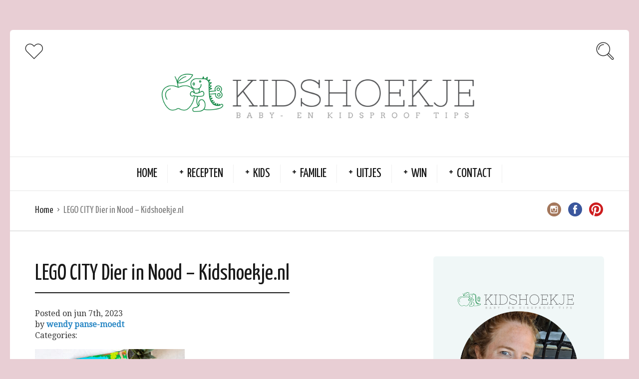

--- FILE ---
content_type: text/html; charset=UTF-8
request_url: https://kidshoekje.nl/2023/06/09/boek-lego-city-dier-in-nood-avi-m4/lego-city-dier-in-nood-kidshoekje-nl/
body_size: 9358
content:
<!DOCTYPE html>
<html lang="nl">
<head>
  <meta charset="UTF-8">
  <meta name="viewport" content="width=device-width, initial-scale=1">
  <meta http-equiv="X-UA-Compatible" content="IE=edge">
	<meta name="google-adsense-account" content="ca-pub-5497595067507020">
  <link rel="profile" href="https://gmpg.org/xfn/11">
  <link rel="pingback" href="https://kidshoekje.nl/xmlrpc.php">
      <link rel="icon" href="https://kidshoekje.nl/wp-content/uploads/2020/07/cropped-KidsHoekje-Versie-1--32x32.png" sizes="32x32"/>
<link rel="icon" href="https://kidshoekje.nl/wp-content/uploads/2020/07/cropped-KidsHoekje-Versie-1--192x192.png" sizes="192x192"/>
<link rel="apple-touch-icon" href="https://kidshoekje.nl/wp-content/uploads/2020/07/cropped-KidsHoekje-Versie-1--180x180.png"/>
<meta name="msapplication-TileImage" content="https://kidshoekje.nl/wp-content/uploads/2020/07/cropped-KidsHoekje-Versie-1--270x270.png"/>
    <meta name='robots' content='index, follow, max-image-preview:large, max-snippet:-1, max-video-preview:-1'/>
<meta name="dlm-version" content="4.9.3">
	<!-- This site is optimized with the Yoast SEO plugin v20.8 - https://yoast.com/wordpress/plugins/seo/ -->
	<title>LEGO CITY Dier in Nood - Kidshoekje.nl - Kidshoekje</title>
	<link rel="canonical" href="https://kidshoekje.nl/2023/06/09/boek-lego-city-dier-in-nood-avi-m4/lego-city-dier-in-nood-kidshoekje-nl/"/>
	<meta property="og:locale" content="nl_NL"/>
	<meta property="og:type" content="article"/>
	<meta property="og:title" content="LEGO CITY Dier in Nood - Kidshoekje.nl - Kidshoekje"/>
	<meta property="og:url" content="https://kidshoekje.nl/2023/06/09/boek-lego-city-dier-in-nood-avi-m4/lego-city-dier-in-nood-kidshoekje-nl/"/>
	<meta property="og:site_name" content="Kidshoekje"/>
	<meta property="article:modified_time" content="2023-06-07T08:13:23+00:00"/>
	<meta property="og:image" content="https://kidshoekje.nl/2023/06/09/boek-lego-city-dier-in-nood-avi-m4/lego-city-dier-in-nood-kidshoekje-nl"/>
	<meta property="og:image:width" content="2048"/>
	<meta property="og:image:height" content="1365"/>
	<meta property="og:image:type" content="image/jpeg"/>
	<meta name="twitter:card" content="summary_large_image"/>
	<script type="application/ld+json" class="yoast-schema-graph">{"@context":"https://schema.org","@graph":[{"@type":"WebPage","@id":"https://kidshoekje.nl/2023/06/09/boek-lego-city-dier-in-nood-avi-m4/lego-city-dier-in-nood-kidshoekje-nl/","url":"https://kidshoekje.nl/2023/06/09/boek-lego-city-dier-in-nood-avi-m4/lego-city-dier-in-nood-kidshoekje-nl/","name":"LEGO CITY Dier in Nood - Kidshoekje.nl - Kidshoekje","isPartOf":{"@id":"https://kidshoekje.nl/#website"},"primaryImageOfPage":{"@id":"https://kidshoekje.nl/2023/06/09/boek-lego-city-dier-in-nood-avi-m4/lego-city-dier-in-nood-kidshoekje-nl/#primaryimage"},"image":{"@id":"https://kidshoekje.nl/2023/06/09/boek-lego-city-dier-in-nood-avi-m4/lego-city-dier-in-nood-kidshoekje-nl/#primaryimage"},"thumbnailUrl":"https://kidshoekje.nl/wp-content/uploads/2023/05/LEGO-CITY-Dier-in-Nood-Kidshoekje.nl_.jpg","datePublished":"2023-06-07T08:12:43+00:00","dateModified":"2023-06-07T08:13:23+00:00","breadcrumb":{"@id":"https://kidshoekje.nl/2023/06/09/boek-lego-city-dier-in-nood-avi-m4/lego-city-dier-in-nood-kidshoekje-nl/#breadcrumb"},"inLanguage":"nl","potentialAction":[{"@type":"ReadAction","target":["https://kidshoekje.nl/2023/06/09/boek-lego-city-dier-in-nood-avi-m4/lego-city-dier-in-nood-kidshoekje-nl/"]}]},{"@type":"ImageObject","inLanguage":"nl","@id":"https://kidshoekje.nl/2023/06/09/boek-lego-city-dier-in-nood-avi-m4/lego-city-dier-in-nood-kidshoekje-nl/#primaryimage","url":"https://kidshoekje.nl/wp-content/uploads/2023/05/LEGO-CITY-Dier-in-Nood-Kidshoekje.nl_.jpg","contentUrl":"https://kidshoekje.nl/wp-content/uploads/2023/05/LEGO-CITY-Dier-in-Nood-Kidshoekje.nl_.jpg","width":2048,"height":1365,"caption":"LEGO CITY Dier in Nood - Kidshoekje.nl"},{"@type":"BreadcrumbList","@id":"https://kidshoekje.nl/2023/06/09/boek-lego-city-dier-in-nood-avi-m4/lego-city-dier-in-nood-kidshoekje-nl/#breadcrumb","itemListElement":[{"@type":"ListItem","position":1,"name":"Home","item":"https://kidshoekje.nl/"},{"@type":"ListItem","position":2,"name":"Boek: LEGO City Dier in Nood (AVI M4)","item":"https://kidshoekje.nl/2023/06/09/boek-lego-city-dier-in-nood-avi-m4/"},{"@type":"ListItem","position":3,"name":"LEGO CITY Dier in Nood &#8211; Kidshoekje.nl"}]},{"@type":"WebSite","@id":"https://kidshoekje.nl/#website","url":"https://kidshoekje.nl/","name":"Kidshoekje","description":"Baby- en Kidsproof Tips ","potentialAction":[{"@type":"SearchAction","target":{"@type":"EntryPoint","urlTemplate":"https://kidshoekje.nl/?s={search_term_string}"},"query-input":"required name=search_term_string"}],"inLanguage":"nl"}]}</script>
	<!-- / Yoast SEO plugin. -->


<link rel='dns-prefetch' href='//fonts.googleapis.com'/>
<link rel="alternate" type="application/rss+xml" title="Kidshoekje  &raquo; feed" href="https://kidshoekje.nl/feed/"/>
<link rel="alternate" type="application/rss+xml" title="Kidshoekje  &raquo; reactiesfeed" href="https://kidshoekje.nl/comments/feed/"/>
<link rel="alternate" type="application/rss+xml" title="Kidshoekje  &raquo; LEGO CITY Dier in Nood &#8211; Kidshoekje.nl reactiesfeed" href="https://kidshoekje.nl/2023/06/09/boek-lego-city-dier-in-nood-avi-m4/lego-city-dier-in-nood-kidshoekje-nl/feed/"/>
<script type="text/javascript">window._wpemojiSettings={"baseUrl":"https:\/\/s.w.org\/images\/core\/emoji\/14.0.0\/72x72\/","ext":".png","svgUrl":"https:\/\/s.w.org\/images\/core\/emoji\/14.0.0\/svg\/","svgExt":".svg","source":{"concatemoji":"https:\/\/kidshoekje.nl\/wp-includes\/js\/wp-emoji-release.min.js?ver=6.1.9"}};!function(e,a,t){var n,r,o,i=a.createElement("canvas"),p=i.getContext&&i.getContext("2d");function s(e,t){var a=String.fromCharCode,e=(p.clearRect(0,0,i.width,i.height),p.fillText(a.apply(this,e),0,0),i.toDataURL());return p.clearRect(0,0,i.width,i.height),p.fillText(a.apply(this,t),0,0),e===i.toDataURL()}function c(e){var t=a.createElement("script");t.src=e,t.defer=t.type="text/javascript",a.getElementsByTagName("head")[0].appendChild(t)}for(o=Array("flag","emoji"),t.supports={everything:!0,everythingExceptFlag:!0},r=0;r<o.length;r++)t.supports[o[r]]=function(e){if(p&&p.fillText)switch(p.textBaseline="top",p.font="600 32px Arial",e){case"flag":return s([127987,65039,8205,9895,65039],[127987,65039,8203,9895,65039])?!1:!s([55356,56826,55356,56819],[55356,56826,8203,55356,56819])&&!s([55356,57332,56128,56423,56128,56418,56128,56421,56128,56430,56128,56423,56128,56447],[55356,57332,8203,56128,56423,8203,56128,56418,8203,56128,56421,8203,56128,56430,8203,56128,56423,8203,56128,56447]);case"emoji":return!s([129777,127995,8205,129778,127999],[129777,127995,8203,129778,127999])}return!1}(o[r]),t.supports.everything=t.supports.everything&&t.supports[o[r]],"flag"!==o[r]&&(t.supports.everythingExceptFlag=t.supports.everythingExceptFlag&&t.supports[o[r]]);t.supports.everythingExceptFlag=t.supports.everythingExceptFlag&&!t.supports.flag,t.DOMReady=!1,t.readyCallback=function(){t.DOMReady=!0},t.supports.everything||(n=function(){t.readyCallback()},a.addEventListener?(a.addEventListener("DOMContentLoaded",n,!1),e.addEventListener("load",n,!1)):(e.attachEvent("onload",n),a.attachEvent("onreadystatechange",function(){"complete"===a.readyState&&t.readyCallback()})),(e=t.source||{}).concatemoji?c(e.concatemoji):e.wpemoji&&e.twemoji&&(c(e.twemoji),c(e.wpemoji)))}(window,document,window._wpemojiSettings);</script>
<style type="text/css">img.wp-smiley,img.emoji{display:inline!important;border:none!important;box-shadow:none!important;height:1em!important;width:1em!important;margin:0 .07em!important;vertical-align:-.1em!important;background:none!important;padding:0!important}</style>
	<link rel='stylesheet' id='cptch_stylesheet-css' href='https://kidshoekje.nl/wp-content/plugins/captcha/css/front_end_style.css?ver=4.4.5' type='text/css' media='all'/>
<link rel='stylesheet' id='dashicons-css' href='https://kidshoekje.nl/wp-includes/css/dashicons.min.css?ver=6.1.9' type='text/css' media='all'/>
<link rel='stylesheet' id='cptch_desktop_style-css' href='https://kidshoekje.nl/wp-content/plugins/captcha/css/desktop_style.css?ver=4.4.5' type='text/css' media='all'/>
<link rel='stylesheet' id='osetin-google-font-css' href='//fonts.googleapis.com/css?family=Droid+Serif%3A400%2C400italic%7CYanone+Kaffeesatz&#038;ver=3.0.1' type='text/css' media='all'/>
<link rel='stylesheet' id='osetin-owl-carousel-css' href='https://kidshoekje.nl/wp-content/themes/neptune-by-osetin/assets/css/owl.carousel.css?ver=6.1.9' type='text/css' media='all'/>
<link rel='stylesheet' id='osetin-main-css' href='https://kidshoekje.nl/wp-content/uploads/wp-less-cache/osetin-main.css?ver=1757008531' type='text/css' media='all'/>
<link rel='stylesheet' id='osetin-style-css' href='https://kidshoekje.nl/wp-content/themes/neptune-by-osetin/style.css?ver=6.1.9' type='text/css' media='all'/>
<script type='text/javascript' src='https://kidshoekje.nl/wp-includes/js/jquery/jquery.min.js?ver=3.6.1' id='jquery-core-js'></script>
<script type='text/javascript' src='https://kidshoekje.nl/wp-includes/js/jquery/jquery-migrate.min.js?ver=3.3.2' id='jquery-migrate-js'></script>
<link rel="https://api.w.org/" href="https://kidshoekje.nl/wp-json/"/><link rel="alternate" type="application/json" href="https://kidshoekje.nl/wp-json/wp/v2/media/12305"/><link rel="EditURI" type="application/rsd+xml" title="RSD" href="https://kidshoekje.nl/xmlrpc.php?rsd"/>
<link rel="wlwmanifest" type="application/wlwmanifest+xml" href="https://kidshoekje.nl/wp-includes/wlwmanifest.xml"/>
<meta name="generator" content="WordPress 6.1.9"/>
<link rel='shortlink' href='https://kidshoekje.nl/?p=12305'/>
<link rel="alternate" type="application/json+oembed" href="https://kidshoekje.nl/wp-json/oembed/1.0/embed?url=https%3A%2F%2Fkidshoekje.nl%2F2023%2F06%2F09%2Fboek-lego-city-dier-in-nood-avi-m4%2Flego-city-dier-in-nood-kidshoekje-nl%2F"/>
<link rel="alternate" type="text/xml+oembed" href="https://kidshoekje.nl/wp-json/oembed/1.0/embed?url=https%3A%2F%2Fkidshoekje.nl%2F2023%2F06%2F09%2Fboek-lego-city-dier-in-nood-avi-m4%2Flego-city-dier-in-nood-kidshoekje-nl%2F&#038;format=xml"/>

<!-- Lara's Google Analytics - https://www.xtraorbit.com/wordpress-google-analytics-dashboard-widget/ -->
<script async src="https://www.googletagmanager.com/gtag/js?id=G-KJ40J3JJG3"></script>
<script>window.dataLayer=window.dataLayer||[];function gtag(){dataLayer.push(arguments);}gtag('js',new Date());gtag('config','G-KJ40J3JJG3');</script>

<script type="text/javascript">var ajaxurl="https://kidshoekje.nl/wp-admin/admin-ajax.php"</script><style type="text/css">.recentcomments a{display:inline!important;padding:0!important;margin:0!important}</style><link rel="icon" href="https://kidshoekje.nl/wp-content/uploads/2020/07/cropped-KidsHoekje-Versie-1--32x32.png" sizes="32x32"/>
<link rel="icon" href="https://kidshoekje.nl/wp-content/uploads/2020/07/cropped-KidsHoekje-Versie-1--192x192.png" sizes="192x192"/>
<link rel="apple-touch-icon" href="https://kidshoekje.nl/wp-content/uploads/2020/07/cropped-KidsHoekje-Versie-1--180x180.png"/>
<meta name="msapplication-TileImage" content="https://kidshoekje.nl/wp-content/uploads/2020/07/cropped-KidsHoekje-Versie-1--270x270.png"/>
  <meta name="p:domain_verify" content="06ddef28cd190ffd83420a49e23703fb"/>
	<script async src="https://pagead2.googlesyndication.com/pagead/js/adsbygoogle.js?client=ca-pub-5497595067507020" crossorigin="anonymous"></script>
</head>
<body data-rsssl=1 class="attachment attachment-template-default single single-attachment postid-12305 attachmentid-12305 attachment-jpeg dropdown-menu-color-scheme-dark" style="background-color:#e8ced4; ">
      <div class="all-wrapper with-animations">
    <div class="print-w">
      <div class="print-logo-w">
        <img src="https://kidshoekje.nl/wp-content/uploads/2020/07/Kidshoekje-Banner-1.png" alt="">
      </div>
    </div>
        <div class="os-container main-header-w main-header-version_2">
      <div class="main-header color-scheme-light " style="background-color:#FFFFFF; ">
                  <div class="top-logo-w">
            <div class="social-trigger-w">
              <div class="social-trigger">
                <i class="os-icon os-icon-thin-heart"></i>
              </div>
              <ul class="bar-social" style=""><li><a href="http://www.instagram.com/kidshoekje" target="_blank"><i class="os-icon os-icon-social-instagram"></i></a></li><li><a href="https://www.facebook.com/kidshoekjenl" target="_blank"><i class="os-icon os-icon-social-facebook"></i></a></li><li><a href="https://pinterest.com/kidshoekje" target="_blank"><i class="os-icon os-icon-social-pinterest"></i></a></li></ul>            </div>
            <div class="logo" style="width: 800px;">
              <a href="https://kidshoekje.nl/" rel="home">
                <img src="https://kidshoekje.nl/wp-content/uploads/2020/07/Kidshoekje-Banner-1.png" alt="">
              </a>
            </div>
            <div class="search-trigger"><i class="os-icon os-icon-thin-search"></i></div>
          </div>
          <div class="top-menu-w">
            <div class="top-menu menu-activated-on-hover"><ul id="header-menu" class="menu"><li id="menu-item-11213" class="menu-item menu-item-type-custom menu-item-object-custom menu-item-home menu-item-11213"><a href="https://kidshoekje.nl/">Home</a></li>
<li id="menu-item-11214" class="menu-item menu-item-type-taxonomy menu-item-object-category menu-item-has-children menu-item-11214"><a href="https://kidshoekje.nl/category/recepten/">Recepten</a>
<ul class="sub-menu">
	<li id="menu-item-11234" class="menu-item menu-item-type-taxonomy menu-item-object-category menu-item-11234"><a href="https://kidshoekje.nl/category/recepten/babyvoeding/">Babyvoeding</a></li>
	<li id="menu-item-11238" class="menu-item menu-item-type-taxonomy menu-item-object-category menu-item-11238"><a href="https://kidshoekje.nl/category/recepten/ontbijt/">Ontbijt</a></li>
	<li id="menu-item-11241" class="menu-item menu-item-type-taxonomy menu-item-object-category menu-item-11241"><a href="https://kidshoekje.nl/category/recepten/lunch/">Lunch</a></li>
	<li id="menu-item-17977" class="menu-item menu-item-type-taxonomy menu-item-object-category menu-item-17977"><a href="https://kidshoekje.nl/category/recepten/bijgerecht/">Bijgerecht</a></li>
	<li id="menu-item-11235" class="menu-item menu-item-type-taxonomy menu-item-object-category menu-item-11235"><a href="https://kidshoekje.nl/category/recepten/hoofdgerecht/">Hoofdgerecht</a></li>
	<li id="menu-item-17978" class="menu-item menu-item-type-taxonomy menu-item-object-category menu-item-17978"><a href="https://kidshoekje.nl/category/recepten/voorgerecht/">Voorgerecht</a></li>
	<li id="menu-item-11237" class="menu-item menu-item-type-taxonomy menu-item-object-category menu-item-has-children menu-item-11237"><a href="https://kidshoekje.nl/category/recepten/nagerecht/">Nagerecht</a>
	<ul class="sub-menu">
		<li id="menu-item-11250" class="menu-item menu-item-type-taxonomy menu-item-object-category menu-item-11250"><a href="https://kidshoekje.nl/category/recepten/zoet-en-snacks/koekjes/">Koekjes</a></li>
		<li id="menu-item-11249" class="menu-item menu-item-type-taxonomy menu-item-object-category menu-item-11249"><a href="https://kidshoekje.nl/category/recepten/zoet-en-snacks/cupcakemuffin/">Cupcake/Muffin</a></li>
		<li id="menu-item-11256" class="menu-item menu-item-type-taxonomy menu-item-object-category menu-item-11256"><a href="https://kidshoekje.nl/category/recepten/zoet-en-snacks/taartcake/">Taart/Cake</a></li>
	</ul>
</li>
	<li id="menu-item-11236" class="menu-item menu-item-type-taxonomy menu-item-object-category menu-item-11236"><a href="https://kidshoekje.nl/category/recepten/drinken/">Drinken</a></li>
	<li id="menu-item-11262" class="menu-item menu-item-type-taxonomy menu-item-object-category menu-item-has-children menu-item-11262"><a href="https://kidshoekje.nl/category/feestdagen/">Feestdagen</a>
	<ul class="sub-menu">
		<li id="menu-item-11261" class="menu-item menu-item-type-taxonomy menu-item-object-category menu-item-11261"><a href="https://kidshoekje.nl/category/feestdagen/valentijnsdag/">Valentijnsdag</a></li>
		<li id="menu-item-14721" class="menu-item menu-item-type-custom menu-item-object-custom menu-item-14721"><a href="https://kidshoekje.nl/tag/paasrecepten/">Pasen</a></li>
		<li id="menu-item-11263" class="menu-item menu-item-type-taxonomy menu-item-object-category menu-item-11263"><a href="https://kidshoekje.nl/category/feestdagen/halloween/">Halloween</a></li>
		<li id="menu-item-16739" class="menu-item menu-item-type-custom menu-item-object-custom menu-item-16739"><a href="https://kidshoekje.nl/tag/sinterklaas-recept/">Sinterklaas</a></li>
		<li id="menu-item-16909" class="menu-item menu-item-type-custom menu-item-object-custom menu-item-16909"><a href="https://kidshoekje.nl/tag/kerstrecepten/">Kerst</a></li>
		<li id="menu-item-11265" class="menu-item menu-item-type-taxonomy menu-item-object-category menu-item-11265"><a href="https://kidshoekje.nl/category/feestdagen/oud-en-nieuw/">Oud en Nieuw</a></li>
	</ul>
</li>
</ul>
</li>
<li id="menu-item-11220" class="menu-item menu-item-type-taxonomy menu-item-object-category menu-item-has-children menu-item-11220"><a href="https://kidshoekje.nl/category/kids/">Kids</a>
<ul class="sub-menu">
	<li id="menu-item-11221" class="menu-item menu-item-type-taxonomy menu-item-object-category menu-item-11221"><a href="https://kidshoekje.nl/category/kids/baby/">Baby</a></li>
	<li id="menu-item-11223" class="menu-item menu-item-type-taxonomy menu-item-object-category menu-item-11223"><a href="https://kidshoekje.nl/category/kids/kinderboeken/">Kinderboeken</a></li>
	<li id="menu-item-11222" class="menu-item menu-item-type-taxonomy menu-item-object-category menu-item-11222"><a href="https://kidshoekje.nl/category/kids/gamen/">Gamen</a></li>
	<li id="menu-item-11255" class="menu-item menu-item-type-taxonomy menu-item-object-category menu-item-11255"><a href="https://kidshoekje.nl/category/kids/speelgoed/">Speelgoed</a></li>
	<li id="menu-item-11242" class="menu-item menu-item-type-taxonomy menu-item-object-category menu-item-has-children menu-item-11242"><a href="https://kidshoekje.nl/category/uitjes/activiteiten/">Activiteiten</a>
	<ul class="sub-menu">
		<li id="menu-item-11226" class="menu-item menu-item-type-taxonomy menu-item-object-category menu-item-11226"><a href="https://kidshoekje.nl/category/kids/knutselen/">Knutselen</a></li>
		<li id="menu-item-11258" class="menu-item menu-item-type-taxonomy menu-item-object-category menu-item-11258"><a href="https://kidshoekje.nl/category/kids/knutselen/wetenschap-testjes/">Wetenschap Testjes</a></li>
	</ul>
</li>
	<li id="menu-item-11224" class="menu-item menu-item-type-taxonomy menu-item-object-category menu-item-11224"><a href="https://kidshoekje.nl/category/kids/kinderkamer/">Kinderkamer</a></li>
	<li id="menu-item-11225" class="menu-item menu-item-type-taxonomy menu-item-object-category menu-item-11225"><a href="https://kidshoekje.nl/category/kids/kindermode/">Kindermode</a></li>
	<li id="menu-item-11257" class="menu-item menu-item-type-taxonomy menu-item-object-category menu-item-11257"><a href="https://kidshoekje.nl/category/recepten/feestje/traktaties/">Traktaties</a></li>
</ul>
</li>
<li id="menu-item-11227" class="menu-item menu-item-type-taxonomy menu-item-object-category menu-item-has-children menu-item-11227"><a href="https://kidshoekje.nl/category/ouders/">Familie</a>
<ul class="sub-menu">
	<li id="menu-item-11581" class="menu-item menu-item-type-taxonomy menu-item-object-category menu-item-11581"><a href="https://kidshoekje.nl/category/thuis/">Thuis</a></li>
	<li id="menu-item-11228" class="menu-item menu-item-type-taxonomy menu-item-object-category menu-item-11228"><a href="https://kidshoekje.nl/category/ouders/volwassen-boeken/">Boeken</a></li>
	<li id="menu-item-11229" class="menu-item menu-item-type-taxonomy menu-item-object-category menu-item-11229"><a href="https://kidshoekje.nl/category/ouders/diy/">DIY</a></li>
	<li id="menu-item-11259" class="menu-item menu-item-type-taxonomy menu-item-object-category menu-item-has-children menu-item-11259"><a href="https://kidshoekje.nl/category/ouders/zwangerschap/">Zwangerschap</a>
	<ul class="sub-menu">
		<li id="menu-item-11240" class="menu-item menu-item-type-taxonomy menu-item-object-category menu-item-11240"><a href="https://kidshoekje.nl/category/recepten/feestje/babyshower/">Babyshower</a></li>
		<li id="menu-item-11267" class="menu-item menu-item-type-taxonomy menu-item-object-category menu-item-11267"><a href="https://kidshoekje.nl/category/recepten/zwangerschap-recepten/">Zwangerschap Recepten</a></li>
	</ul>
</li>
</ul>
</li>
<li id="menu-item-11251" class="menu-item menu-item-type-taxonomy menu-item-object-category menu-item-has-children menu-item-11251"><a href="https://kidshoekje.nl/category/uitjes/">Uitjes</a>
<ul class="sub-menu">
	<li id="menu-item-11246" class="menu-item menu-item-type-taxonomy menu-item-object-category menu-item-11246"><a href="https://kidshoekje.nl/category/uitjes/film/">Film</a></li>
	<li id="menu-item-11253" class="menu-item menu-item-type-taxonomy menu-item-object-category menu-item-11253"><a href="https://kidshoekje.nl/category/uitjes/theater/">Theater</a></li>
	<li id="menu-item-16594" class="menu-item menu-item-type-taxonomy menu-item-object-category menu-item-16594"><a href="https://kidshoekje.nl/category/uitjes/evenement/">Evenement</a></li>
	<li id="menu-item-11247" class="menu-item menu-item-type-taxonomy menu-item-object-category menu-item-11247"><a href="https://kidshoekje.nl/category/uitjes/museum/">Museum</a></li>
	<li id="menu-item-11245" class="menu-item menu-item-type-taxonomy menu-item-object-category menu-item-11245"><a href="https://kidshoekje.nl/category/uitjes/dierenpark/">Dierenpark</a></li>
	<li id="menu-item-11244" class="menu-item menu-item-type-taxonomy menu-item-object-category menu-item-11244"><a href="https://kidshoekje.nl/category/uitjes/attractieparken/">Attractieparken</a></li>
	<li id="menu-item-11252" class="menu-item menu-item-type-taxonomy menu-item-object-category menu-item-11252"><a href="https://kidshoekje.nl/category/uitjes/restaurants/">Restaurants</a></li>
	<li id="menu-item-11248" class="menu-item menu-item-type-taxonomy menu-item-object-category menu-item-11248"><a href="https://kidshoekje.nl/category/uitjes/reizen/">Reizen</a></li>
</ul>
</li>
<li id="menu-item-11254" class="menu-item menu-item-type-taxonomy menu-item-object-category menu-item-has-children menu-item-11254"><a href="https://kidshoekje.nl/category/winactie/">Win</a>
<ul class="sub-menu">
	<li id="menu-item-11573" class="menu-item menu-item-type-taxonomy menu-item-object-category menu-item-11573"><a href="https://kidshoekje.nl/category/winactie/">Lopende Winactie</a></li>
	<li id="menu-item-11572" class="menu-item menu-item-type-custom menu-item-object-custom menu-item-11572"><a href="https://kidshoekje.nl/tag/gesloten-winactie/">Gesloten Winactie</a></li>
</ul>
</li>
<li id="menu-item-17905" class="menu-item menu-item-type-post_type menu-item-object-page menu-item-has-children menu-item-17905"><a href="https://kidshoekje.nl/contact/">Contact</a>
<ul class="sub-menu">
	<li id="menu-item-11231" class="menu-item menu-item-type-taxonomy menu-item-object-category menu-item-11231"><a href="https://kidshoekje.nl/category/over/">Over</a></li>
	<li id="menu-item-11233" class="menu-item menu-item-type-taxonomy menu-item-object-category menu-item-11233"><a href="https://kidshoekje.nl/category/over/in-de-media/">In de Media</a></li>
	<li id="menu-item-12690" class="menu-item menu-item-type-post_type menu-item-object-page menu-item-12690"><a href="https://kidshoekje.nl/contact/privacyverklaring/">Privacyverklaring</a></li>
	<li id="menu-item-11230" class="menu-item menu-item-type-taxonomy menu-item-object-category menu-item-11230"><a href="https://kidshoekje.nl/category/ouders/persoonlijk/">Persoonlijk</a></li>
	<li id="menu-item-11270" class="menu-item menu-item-type-taxonomy menu-item-object-category menu-item-11270"><a href="https://kidshoekje.nl/category/ebook/">EBOOK</a></li>
</ul>
</li>
</ul></div>          </div>
              </div>
    </div>
        <div class="mobile-header-w">
      <div class="mobile-header-menu-w menu-activated-on-click color-scheme-dark" style="">
        <ul id="mobile-header-menu" class="menu"><li class="menu-item menu-item-type-custom menu-item-object-custom menu-item-home menu-item-11213"><a href="https://kidshoekje.nl/">Home</a></li>
<li class="menu-item menu-item-type-taxonomy menu-item-object-category menu-item-has-children menu-item-11214"><a href="https://kidshoekje.nl/category/recepten/">Recepten</a>
<ul class="sub-menu">
	<li class="menu-item menu-item-type-taxonomy menu-item-object-category menu-item-11234"><a href="https://kidshoekje.nl/category/recepten/babyvoeding/">Babyvoeding</a></li>
	<li class="menu-item menu-item-type-taxonomy menu-item-object-category menu-item-11238"><a href="https://kidshoekje.nl/category/recepten/ontbijt/">Ontbijt</a></li>
	<li class="menu-item menu-item-type-taxonomy menu-item-object-category menu-item-11241"><a href="https://kidshoekje.nl/category/recepten/lunch/">Lunch</a></li>
	<li class="menu-item menu-item-type-taxonomy menu-item-object-category menu-item-17977"><a href="https://kidshoekje.nl/category/recepten/bijgerecht/">Bijgerecht</a></li>
	<li class="menu-item menu-item-type-taxonomy menu-item-object-category menu-item-11235"><a href="https://kidshoekje.nl/category/recepten/hoofdgerecht/">Hoofdgerecht</a></li>
	<li class="menu-item menu-item-type-taxonomy menu-item-object-category menu-item-17978"><a href="https://kidshoekje.nl/category/recepten/voorgerecht/">Voorgerecht</a></li>
	<li class="menu-item menu-item-type-taxonomy menu-item-object-category menu-item-has-children menu-item-11237"><a href="https://kidshoekje.nl/category/recepten/nagerecht/">Nagerecht</a>
	<ul class="sub-menu">
		<li class="menu-item menu-item-type-taxonomy menu-item-object-category menu-item-11250"><a href="https://kidshoekje.nl/category/recepten/zoet-en-snacks/koekjes/">Koekjes</a></li>
		<li class="menu-item menu-item-type-taxonomy menu-item-object-category menu-item-11249"><a href="https://kidshoekje.nl/category/recepten/zoet-en-snacks/cupcakemuffin/">Cupcake/Muffin</a></li>
		<li class="menu-item menu-item-type-taxonomy menu-item-object-category menu-item-11256"><a href="https://kidshoekje.nl/category/recepten/zoet-en-snacks/taartcake/">Taart/Cake</a></li>
	</ul>
</li>
	<li class="menu-item menu-item-type-taxonomy menu-item-object-category menu-item-11236"><a href="https://kidshoekje.nl/category/recepten/drinken/">Drinken</a></li>
	<li class="menu-item menu-item-type-taxonomy menu-item-object-category menu-item-has-children menu-item-11262"><a href="https://kidshoekje.nl/category/feestdagen/">Feestdagen</a>
	<ul class="sub-menu">
		<li class="menu-item menu-item-type-taxonomy menu-item-object-category menu-item-11261"><a href="https://kidshoekje.nl/category/feestdagen/valentijnsdag/">Valentijnsdag</a></li>
		<li class="menu-item menu-item-type-custom menu-item-object-custom menu-item-14721"><a href="https://kidshoekje.nl/tag/paasrecepten/">Pasen</a></li>
		<li class="menu-item menu-item-type-taxonomy menu-item-object-category menu-item-11263"><a href="https://kidshoekje.nl/category/feestdagen/halloween/">Halloween</a></li>
		<li class="menu-item menu-item-type-custom menu-item-object-custom menu-item-16739"><a href="https://kidshoekje.nl/tag/sinterklaas-recept/">Sinterklaas</a></li>
		<li class="menu-item menu-item-type-custom menu-item-object-custom menu-item-16909"><a href="https://kidshoekje.nl/tag/kerstrecepten/">Kerst</a></li>
		<li class="menu-item menu-item-type-taxonomy menu-item-object-category menu-item-11265"><a href="https://kidshoekje.nl/category/feestdagen/oud-en-nieuw/">Oud en Nieuw</a></li>
	</ul>
</li>
</ul>
</li>
<li class="menu-item menu-item-type-taxonomy menu-item-object-category menu-item-has-children menu-item-11220"><a href="https://kidshoekje.nl/category/kids/">Kids</a>
<ul class="sub-menu">
	<li class="menu-item menu-item-type-taxonomy menu-item-object-category menu-item-11221"><a href="https://kidshoekje.nl/category/kids/baby/">Baby</a></li>
	<li class="menu-item menu-item-type-taxonomy menu-item-object-category menu-item-11223"><a href="https://kidshoekje.nl/category/kids/kinderboeken/">Kinderboeken</a></li>
	<li class="menu-item menu-item-type-taxonomy menu-item-object-category menu-item-11222"><a href="https://kidshoekje.nl/category/kids/gamen/">Gamen</a></li>
	<li class="menu-item menu-item-type-taxonomy menu-item-object-category menu-item-11255"><a href="https://kidshoekje.nl/category/kids/speelgoed/">Speelgoed</a></li>
	<li class="menu-item menu-item-type-taxonomy menu-item-object-category menu-item-has-children menu-item-11242"><a href="https://kidshoekje.nl/category/uitjes/activiteiten/">Activiteiten</a>
	<ul class="sub-menu">
		<li class="menu-item menu-item-type-taxonomy menu-item-object-category menu-item-11226"><a href="https://kidshoekje.nl/category/kids/knutselen/">Knutselen</a></li>
		<li class="menu-item menu-item-type-taxonomy menu-item-object-category menu-item-11258"><a href="https://kidshoekje.nl/category/kids/knutselen/wetenschap-testjes/">Wetenschap Testjes</a></li>
	</ul>
</li>
	<li class="menu-item menu-item-type-taxonomy menu-item-object-category menu-item-11224"><a href="https://kidshoekje.nl/category/kids/kinderkamer/">Kinderkamer</a></li>
	<li class="menu-item menu-item-type-taxonomy menu-item-object-category menu-item-11225"><a href="https://kidshoekje.nl/category/kids/kindermode/">Kindermode</a></li>
	<li class="menu-item menu-item-type-taxonomy menu-item-object-category menu-item-11257"><a href="https://kidshoekje.nl/category/recepten/feestje/traktaties/">Traktaties</a></li>
</ul>
</li>
<li class="menu-item menu-item-type-taxonomy menu-item-object-category menu-item-has-children menu-item-11227"><a href="https://kidshoekje.nl/category/ouders/">Familie</a>
<ul class="sub-menu">
	<li class="menu-item menu-item-type-taxonomy menu-item-object-category menu-item-11581"><a href="https://kidshoekje.nl/category/thuis/">Thuis</a></li>
	<li class="menu-item menu-item-type-taxonomy menu-item-object-category menu-item-11228"><a href="https://kidshoekje.nl/category/ouders/volwassen-boeken/">Boeken</a></li>
	<li class="menu-item menu-item-type-taxonomy menu-item-object-category menu-item-11229"><a href="https://kidshoekje.nl/category/ouders/diy/">DIY</a></li>
	<li class="menu-item menu-item-type-taxonomy menu-item-object-category menu-item-has-children menu-item-11259"><a href="https://kidshoekje.nl/category/ouders/zwangerschap/">Zwangerschap</a>
	<ul class="sub-menu">
		<li class="menu-item menu-item-type-taxonomy menu-item-object-category menu-item-11240"><a href="https://kidshoekje.nl/category/recepten/feestje/babyshower/">Babyshower</a></li>
		<li class="menu-item menu-item-type-taxonomy menu-item-object-category menu-item-11267"><a href="https://kidshoekje.nl/category/recepten/zwangerschap-recepten/">Zwangerschap Recepten</a></li>
	</ul>
</li>
</ul>
</li>
<li class="menu-item menu-item-type-taxonomy menu-item-object-category menu-item-has-children menu-item-11251"><a href="https://kidshoekje.nl/category/uitjes/">Uitjes</a>
<ul class="sub-menu">
	<li class="menu-item menu-item-type-taxonomy menu-item-object-category menu-item-11246"><a href="https://kidshoekje.nl/category/uitjes/film/">Film</a></li>
	<li class="menu-item menu-item-type-taxonomy menu-item-object-category menu-item-11253"><a href="https://kidshoekje.nl/category/uitjes/theater/">Theater</a></li>
	<li class="menu-item menu-item-type-taxonomy menu-item-object-category menu-item-16594"><a href="https://kidshoekje.nl/category/uitjes/evenement/">Evenement</a></li>
	<li class="menu-item menu-item-type-taxonomy menu-item-object-category menu-item-11247"><a href="https://kidshoekje.nl/category/uitjes/museum/">Museum</a></li>
	<li class="menu-item menu-item-type-taxonomy menu-item-object-category menu-item-11245"><a href="https://kidshoekje.nl/category/uitjes/dierenpark/">Dierenpark</a></li>
	<li class="menu-item menu-item-type-taxonomy menu-item-object-category menu-item-11244"><a href="https://kidshoekje.nl/category/uitjes/attractieparken/">Attractieparken</a></li>
	<li class="menu-item menu-item-type-taxonomy menu-item-object-category menu-item-11252"><a href="https://kidshoekje.nl/category/uitjes/restaurants/">Restaurants</a></li>
	<li class="menu-item menu-item-type-taxonomy menu-item-object-category menu-item-11248"><a href="https://kidshoekje.nl/category/uitjes/reizen/">Reizen</a></li>
</ul>
</li>
<li class="menu-item menu-item-type-taxonomy menu-item-object-category menu-item-has-children menu-item-11254"><a href="https://kidshoekje.nl/category/winactie/">Win</a>
<ul class="sub-menu">
	<li class="menu-item menu-item-type-taxonomy menu-item-object-category menu-item-11573"><a href="https://kidshoekje.nl/category/winactie/">Lopende Winactie</a></li>
	<li class="menu-item menu-item-type-custom menu-item-object-custom menu-item-11572"><a href="https://kidshoekje.nl/tag/gesloten-winactie/">Gesloten Winactie</a></li>
</ul>
</li>
<li class="menu-item menu-item-type-post_type menu-item-object-page menu-item-has-children menu-item-17905"><a href="https://kidshoekje.nl/contact/">Contact</a>
<ul class="sub-menu">
	<li class="menu-item menu-item-type-taxonomy menu-item-object-category menu-item-11231"><a href="https://kidshoekje.nl/category/over/">Over</a></li>
	<li class="menu-item menu-item-type-taxonomy menu-item-object-category menu-item-11233"><a href="https://kidshoekje.nl/category/over/in-de-media/">In de Media</a></li>
	<li class="menu-item menu-item-type-post_type menu-item-object-page menu-item-12690"><a href="https://kidshoekje.nl/contact/privacyverklaring/">Privacyverklaring</a></li>
	<li class="menu-item menu-item-type-taxonomy menu-item-object-category menu-item-11230"><a href="https://kidshoekje.nl/category/ouders/persoonlijk/">Persoonlijk</a></li>
	<li class="menu-item menu-item-type-taxonomy menu-item-object-category menu-item-11270"><a href="https://kidshoekje.nl/category/ebook/">EBOOK</a></li>
</ul>
</li>
</ul>      </div>
      <div class="mobile-header">
        <div class="mobile-menu-toggler">
          <i class="os-icon os-icon-thin-hamburger"></i>
        </div>
        <div class="mobile-logo" style="width: 210px;">
          <a href="https://kidshoekje.nl/" rel="home"><img src="https://kidshoekje.nl/wp-content/uploads/2020/07/Kidshoekje-Banner-1.png" alt=""></a>
        </div>
        <div class="mobile-menu-search-toggler">
          <i class="os-icon os-icon-thin-search"></i>
        </div>
      </div>
    </div>

  
    <div class="os-container top-bar-w">
    <div class="top-bar bordered">
      <ul class="bar-breadcrumbs"><li><a href="https://kidshoekje.nl">Home</a></li><li>LEGO CITY Dier in Nood &#8211; Kidshoekje.nl</li></ul>      <ul class="bar-social" style=""><li><a href="http://www.instagram.com/kidshoekje" target="_blank"><i class="os-icon os-icon-social-instagram"></i></a></li><li><a href="https://www.facebook.com/kidshoekjenl" target="_blank"><i class="os-icon os-icon-social-facebook"></i></a></li><li><a href="https://pinterest.com/kidshoekje" target="_blank"><i class="os-icon os-icon-social-pinterest"></i></a></li></ul>    </div>
  </div>




  <div class="os-container">
    
    <div class="page-w bordered with-sidebar sidebar-location-right">
      <div class="page-content">
        <article id="post-12305" class="post-12305 attachment type-attachment status-inherit hentry">
                      <h1 class="page-title">LEGO CITY Dier in Nood &#8211; Kidshoekje.nl</h1>
                                <div class="single-post-meta">
            <div class="post-date">Posted on <time class="entry-date updated" datetime="2023-06-07T10:12:43+02:00">jun 7th, 2023</time></div>
            <div class="post-author">by <strong class="author vcard"><a href="https://kidshoekje.nl/author/wendy/" class="url fn n" rel="author">wendy panse-moedt</a></strong></div>
            <div class="post-categories-w">
              <div class="post-categories-label">Categories:</div>
                          </div>
          </div>
          <div class="single-featured-image-w">
                    </div>
          <p class="attachment"><a href='https://kidshoekje.nl/wp-content/uploads/2023/05/LEGO-CITY-Dier-in-Nood-Kidshoekje.nl_.jpg'><img width="300" height="200" src="https://kidshoekje.nl/wp-content/uploads/2023/05/LEGO-CITY-Dier-in-Nood-Kidshoekje.nl_-300x200.jpg" class="attachment-medium size-medium" alt="LEGO CITY Dier in Nood - Kidshoekje.nl" decoding="async" loading="lazy" srcset="https://kidshoekje.nl/wp-content/uploads/2023/05/LEGO-CITY-Dier-in-Nood-Kidshoekje.nl_-300x200.jpg 300w, https://kidshoekje.nl/wp-content/uploads/2023/05/LEGO-CITY-Dier-in-Nood-Kidshoekje.nl_-1024x683.jpg 1024w, https://kidshoekje.nl/wp-content/uploads/2023/05/LEGO-CITY-Dier-in-Nood-Kidshoekje.nl_-768x512.jpg 768w, https://kidshoekje.nl/wp-content/uploads/2023/05/LEGO-CITY-Dier-in-Nood-Kidshoekje.nl_-1536x1024.jpg 1536w, https://kidshoekje.nl/wp-content/uploads/2023/05/LEGO-CITY-Dier-in-Nood-Kidshoekje.nl_-500x333.jpg 500w, https://kidshoekje.nl/wp-content/uploads/2023/05/LEGO-CITY-Dier-in-Nood-Kidshoekje.nl_-1300x866.jpg 1300w, https://kidshoekje.nl/wp-content/uploads/2023/05/LEGO-CITY-Dier-in-Nood-Kidshoekje.nl_.jpg 2048w" sizes="(max-width: 300px) 100vw, 300px"/></a></p>
                    <div class="single-post-tags">
            <i class="os-icon os-icon-tags"></i>
                      </div>
          <div class="single-post-about-author">
            <div class="author-avatar-w">
              <img alt='' src='https://secure.gravatar.com/avatar/81fb3bb515dde39a19924128a8d980d2?s=96&#038;d=mm&#038;r=g' srcset='https://secure.gravatar.com/avatar/81fb3bb515dde39a19924128a8d980d2?s=192&#038;d=mm&#038;r=g 2x' class='avatar avatar-96 photo' height='96' width='96' loading='lazy' decoding='async'/>            </div>
            <div class="author-details">
              <h3 class="author-name">wendy panse-moedt</h3>
                              <p>Met een liefde voor eten en reizen, neem ik mijn kleine mee in een ontdekkingstocht in de wereld van lekker eten.</p>
                            <div class="author-social-links">
                                                                                                                              </div>
            </div>
          </div>
          
<div id="comments" class="comments-area">

  
  	<div id="respond" class="comment-respond">
		<h3 id="reply-title" class="comment-reply-title">Add Your Comment</h3><form action="https://kidshoekje.nl/wp-comments-post.php" method="post" id="commentform" class="comment-form" novalidate><p class="comment-form-comment"><label for="comment">Reactie <span class="required">*</span></label> <textarea id="comment" name="comment" cols="45" rows="8" maxlength="65525" required></textarea></p><p class="comment-form-author"><label for="author">Naam <span class="required">*</span></label> <input id="author" name="author" type="text" value="" size="30" maxlength="245" autocomplete="name" required /></p>
<p class="comment-form-email"><label for="email">E-mail <span class="required">*</span></label> <input id="email" name="email" type="email" value="" size="30" maxlength="100" autocomplete="email" required /></p>
<p class="comment-form-url"><label for="url">Site</label> <input id="url" name="url" type="url" value="" size="30" maxlength="200" autocomplete="url"/></p>
<p class="cptch_block"><span class="cptch_wrap cptch_math_actions">
				<label class="cptch_label" for="cptch_input_54"><span class="cptch_span"><input id="cptch_input_54" class="cptch_input cptch_wp_comments" type="text" autocomplete="off" name="cptch_number" value="" maxlength="2" size="2" aria-required="true" required="required" style="margin-bottom:0;display:inline;font-size: 12px;width: 40px;"/></span>
					<span class="cptch_span">&nbsp;&#43;&nbsp;</span>
					<span class="cptch_span">zes</span>
					<span class="cptch_span">&nbsp;=&nbsp;</span>
					<span class="cptch_span">15</span>
					<input type="hidden" name="cptch_result" value="yCU="/><input type="hidden" name="cptch_time" value="1765371514"/>
					<input type="hidden" name="cptch_form" value="wp_comments"/>
				</label><span class="cptch_reload_button_wrap hide-if-no-js">
					<noscript>
						<style type="text/css">.hide-if-no-js{display:none!important}</style>
					</noscript>
					<span class="cptch_reload_button dashicons dashicons-update"></span>
				</span></span></p><p class="form-submit"><input name="submit" type="submit" id="submit" class="submit" value="Reactie plaatsen"/> <input type='hidden' name='comment_post_ID' value='12305' id='comment_post_ID'/>
<input type='hidden' name='comment_parent' id='comment_parent' value='0'/>
</p></form>	</div><!-- #respond -->
	
</div><!-- #comments -->
        </article>
      </div>
      
        <div class="page-sidebar">
        
          <aside id="text-2" class="widget widget_text">			<div class="textwidget"><p><a href="https://kidshoekje.nl/wp-content/uploads/2024/08/Kidshoekje.nl-foto.png"><img src="https://kidshoekje.nl/wp-content/uploads/2024/08/Kidshoekje.nl-foto.png" alt="Kidshoekje blue" width="480" height="480" class="alignnone size-full wp-image-3797"/></a><br/>
<strong>Welkom op Kidshoekje...</strong><br/>
Ik ben Wendy, een mama van twee kids en met een grote liefde voor koken en lezen. Ik starten Kidshoekje op zoek naar babyvoeding recepten en inmiddels is het een blog vol kidsproof recepten en waar ik tips deel waar mijn kinderen, ons gezin en ik blij van worden.  Van gezellige uitstapjes tot recensies van films, boeken, games en speelgoed. </p>
</div>
		</aside><aside id="media_image-4" class="widget widget_media_image"><img width="300" height="211" src="https://kidshoekje.nl/wp-content/uploads/2024/04/certified_24_rgb-28-r1c0z8p7-300x211.png" class="image wp-image-15150  attachment-medium size-medium" alt="certified_24_rgb-28-r1c0z8p7" decoding="async" loading="lazy" style="max-width: 100%; height: auto;" srcset="https://kidshoekje.nl/wp-content/uploads/2024/04/certified_24_rgb-28-r1c0z8p7-300x211.png 300w, https://kidshoekje.nl/wp-content/uploads/2024/04/certified_24_rgb-28-r1c0z8p7-1024x720.png 1024w, https://kidshoekje.nl/wp-content/uploads/2024/04/certified_24_rgb-28-r1c0z8p7-768x540.png 768w, https://kidshoekje.nl/wp-content/uploads/2024/04/certified_24_rgb-28-r1c0z8p7-500x352.png 500w, https://kidshoekje.nl/wp-content/uploads/2024/04/certified_24_rgb-28-r1c0z8p7.png 1280w" sizes="(max-width: 300px) 100vw, 300px"/></aside><aside id="custom_html-3" class="widget_text widget widget_custom_html"><div class="textwidget custom-html-widget"><a href="https://partner.bol.com/click/click?p=1&amp;t=url&amp;s=42134&amp;url=https%3A%2F%2Fwww.bol.com%2Fnl%2Fnl%2F&amp;f=BAN&amp;name=Bol%20Algemeen&amp;subid=SIDE" target="_blank" rel="noopener"><img src="https://bannersimages.s-bol.com/Fallback-affiliate-banners-500x500.jpg" width="500" height="500" alt="Bol Algemeen"/></a><img src="https://partner.bol.com/click/impression?p=1&amp;s=42134&amp;t=url&amp;f=BAN&amp;name=Bol%20Algemeen&amp;subid=SIDE" width="1" height="1" alt="Bol Algemeen"/></div></aside><aside id="media_image-3" class="widget widget_media_image"><a href="https://kidshoekje.nl/2021/10/17/feestdagen-koekjes-e-book/"><img width="300" height="300" src="https://kidshoekje.nl/wp-content/uploads/2021/10/DOWNLOAD-KIDSHOEKJE-E-BOOK-1-300x300.png" class="image wp-image-8755  attachment-medium size-medium" alt="" decoding="async" loading="lazy" style="max-width: 100%; height: auto;" srcset="https://kidshoekje.nl/wp-content/uploads/2021/10/DOWNLOAD-KIDSHOEKJE-E-BOOK-1-300x300.png 300w, https://kidshoekje.nl/wp-content/uploads/2021/10/DOWNLOAD-KIDSHOEKJE-E-BOOK-1-1024x1024.png 1024w, https://kidshoekje.nl/wp-content/uploads/2021/10/DOWNLOAD-KIDSHOEKJE-E-BOOK-1-150x150.png 150w, https://kidshoekje.nl/wp-content/uploads/2021/10/DOWNLOAD-KIDSHOEKJE-E-BOOK-1-768x768.png 768w, https://kidshoekje.nl/wp-content/uploads/2021/10/DOWNLOAD-KIDSHOEKJE-E-BOOK-1-500x500.png 500w, https://kidshoekje.nl/wp-content/uploads/2021/10/DOWNLOAD-KIDSHOEKJE-E-BOOK-1-400x400.png 400w, https://kidshoekje.nl/wp-content/uploads/2021/10/DOWNLOAD-KIDSHOEKJE-E-BOOK-1.png 1080w" sizes="(max-width: 300px) 100vw, 300px"/></a></aside><aside id="custom_html-4" class="widget_text widget widget_custom_html"><div class="textwidget custom-html-widget"><a href="https://ds1.nl/c/?si=6813&amp;li=1540496&amp;wi=383155&amp;ws=" rel="sponsored noopener" target="_blank"><img src="https://animated.dt71.net/6813/1540496/?wi=383155&amp;ws=" alt="" style="max-width:100%; height:auto; border:none;"/></a></div></aside>
        </div>
          
      


    </div>
  </div>


        <div class="os-container">
      <div class="main-footer with-social color-scheme-light" style="background-image:background-repeat: repeat; background-position: top left;; ">
        <div class="footer-copy-and-menu-w">
                    <div class="footer-copyright"><p>RECIPES WORDPRESS THEME | ALL RIGHTS RESERVED | © 2015</p>
</div>
        </div>
        <div class="footer-social-w">
          <ul class="bar-social" style=""><li><a href="http://www.instagram.com/kidshoekje" target="_blank"><i class="os-icon os-icon-social-instagram"></i></a></li><li><a href="https://www.facebook.com/kidshoekjenl" target="_blank"><i class="os-icon os-icon-social-facebook"></i></a></li><li><a href="https://pinterest.com/kidshoekje" target="_blank"><i class="os-icon os-icon-social-pinterest"></i></a></li></ul>        </div>
      </div>
    </div>
    <div class="main-search-form-overlay">
    </div>
    <div class="main-search-form">
      <form method="get" class="search-form" action="https://kidshoekje.nl/" autocomplete="off">
  <div class="search-field-w">
    <input type="search" autocomplete="off" class="search-field" placeholder="Search …" value="" name="s" title="Search for:"/>
    <input type="submit" class="search-submit" value="Search"/>
  </div>
</form>      <div class="autosuggest-results"></div>
    </div>
    <div class="display-type"></div>
  </div>
  <script type='text/javascript' id='dlm-xhr-js-extra'>//<![CDATA[
var dlmXHRtranslations={"error":"Er is een fout opgetreden bij het downloaden van het bestand. Probeer het opnieuw.","not_found":"Download bestaat niet.","no_file_path":"Geen bestandspad gedefinieerd.","no_file_paths":"Geen bestandspad gedefinieerd.","filetype":"Downloaden is niet toegestaan voor dit bestandstype.","file_access_denied":"Toegang geweigerd tot dit bestand.","access_denied":"Toegang geweigerd. Je hebt geen toestemming om dit bestand te downloaden.","security_error":"Er is iets mis met het bestand pad.","file_not_found":"Bestand niet gevonden."};
//]]></script>
<script type='text/javascript' id='dlm-xhr-js-before'>const dlmXHR={"xhr_links":{"class":["download-link","download-button"]},"prevent_duplicates":true,"ajaxUrl":"https:\/\/kidshoekje.nl\/wp-admin\/admin-ajax.php"};dlmXHRinstance={};const dlmXHRGlobalLinks="https://kidshoekje.nl/download/";const dlmNonXHRGlobalLinks=[];dlmXHRgif="https://kidshoekje.nl/wp-includes/images/spinner.gif";const dlmXHRProgress="1"</script>
<script type='text/javascript' src='https://kidshoekje.nl/wp-content/plugins/download-monitor/assets/js/dlm-xhr.min.js?ver=4.9.3' id='dlm-xhr-js'></script>
<script type='text/javascript' src='https://kidshoekje.nl/wp-content/themes/neptune-by-osetin/assets/js/osetin-feature-review.js?ver=3.0.1' id='osetin-feature-review-js'></script>
<script type='text/javascript' src='https://kidshoekje.nl/wp-content/themes/neptune-by-osetin/assets/js/osetin-feature-vote.js?ver=3.0.1' id='osetin-feature-vote-js'></script>
<script type='text/javascript' src='https://kidshoekje.nl/wp-content/themes/neptune-by-osetin/assets/js/osetin-feature-like.js?ver=3.0.1' id='osetin-feature-like-js'></script>
<script type='text/javascript' src='https://kidshoekje.nl/wp-content/themes/neptune-by-osetin/assets/js/osetin-feature-lightbox.js?ver=3.0.1' id='osetin-feature-lightbox-js'></script>
<script type='text/javascript' src='https://kidshoekje.nl/wp-content/themes/neptune-by-osetin/assets/js/osetin-feature-autosuggest.js?ver=3.0.1' id='osetin-feature-autosuggest-js'></script>
<script type='text/javascript' src='https://kidshoekje.nl/wp-content/themes/neptune-by-osetin/assets/js/osetin-feature-search.js?ver=3.0.1' id='osetin-feature-search-js'></script>
<script type='text/javascript' src='https://kidshoekje.nl/wp-content/themes/neptune-by-osetin/assets/js/lib/jquery.plugin.min.js?ver=3.0.1' id='osetin-lib-countdown-timer-plugin-js'></script>
<script type='text/javascript' src='https://kidshoekje.nl/wp-content/themes/neptune-by-osetin/assets/js/lib/jquery.countdown.min.js?ver=3.0.1' id='osetin-lib-countdown-timer-js'></script>
<script type='text/javascript' src='https://kidshoekje.nl/wp-content/themes/neptune-by-osetin/assets/js/lib/isotope.pkgd.min.js?ver=3.0.1' id='osetin-lib-isotope-masonry-js'></script>
<script type='text/javascript' src='https://kidshoekje.nl/wp-content/themes/neptune-by-osetin/assets/js/lib/packery-mode.pkgd.min.js?ver=3.0.1' id='osetin-lib-isotope-packery-js'></script>
<script type='text/javascript' src='https://kidshoekje.nl/wp-content/themes/neptune-by-osetin/assets/js/lib/owl.carousel.min.js?ver=3.0.1' id='osetin-lib-owl-carousel-js'></script>
<script type='text/javascript' src='https://kidshoekje.nl/wp-content/themes/neptune-by-osetin/assets/js/lib/chosen.jquery.min.js?ver=3.0.1' id='osetin-lib-chosen-js'></script>
<script type='text/javascript' src='https://kidshoekje.nl/wp-content/themes/neptune-by-osetin/assets/js/lib/jquery.barrating.js?ver=3.0.1' id='osetin-lib-barrating-js'></script>
<script type='text/javascript' src='https://kidshoekje.nl/wp-content/themes/neptune-by-osetin/assets/js/lib/waitforimages.min.js?ver=3.0.1' id='osetin-lib-waitforimages-js'></script>
<script type='text/javascript' src='https://kidshoekje.nl/wp-content/themes/neptune-by-osetin/assets/js/lib/perfect-scrollbar.js?ver=3.0.1' id='osetin-lib-perfect-scrollbar-js'></script>
<script type='text/javascript' src='https://kidshoekje.nl/wp-content/themes/neptune-by-osetin/assets/js/lib/jquery.mousewheel.js?ver=3.0.1' id='osetin-lib-mousewheel-js'></script>
<script type='text/javascript' src='https://kidshoekje.nl/wp-content/themes/neptune-by-osetin/assets/js/functions.js?ver=3.0.1' id='osetin-functions-js'></script>
<script type='text/javascript' id='cptch_front_end_script-js-extra'>//<![CDATA[
var cptch_vars={"nonce":"49432fb0f4","ajaxurl":"https:\/\/kidshoekje.nl\/wp-admin\/admin-ajax.php","enlarge":""};
//]]></script>
<script type='text/javascript' src='https://kidshoekje.nl/wp-content/plugins/captcha/js/front_end_script.js?ver=6.1.9' id='cptch_front_end_script-js'></script>
</body>
</html>

<!--
Performance optimized by W3 Total Cache. Learn more: https://www.boldgrid.com/w3-total-cache/

Paginacaching met Disk: Enhanced 
Database caching 23/189 wachtrijen in 23.000 seconden gebruikt Disk

Served from: kidshoekje.nl @ 2025-12-10 14:58:34 by W3 Total Cache
-->

--- FILE ---
content_type: text/html; charset=utf-8
request_url: https://www.google.com/recaptcha/api2/aframe
body_size: 268
content:
<!DOCTYPE HTML><html><head><meta http-equiv="content-type" content="text/html; charset=UTF-8"></head><body><script nonce="hH-zBZih_Tj43oTf3Ty5JQ">/** Anti-fraud and anti-abuse applications only. See google.com/recaptcha */ try{var clients={'sodar':'https://pagead2.googlesyndication.com/pagead/sodar?'};window.addEventListener("message",function(a){try{if(a.source===window.parent){var b=JSON.parse(a.data);var c=clients[b['id']];if(c){var d=document.createElement('img');d.src=c+b['params']+'&rc='+(localStorage.getItem("rc::a")?sessionStorage.getItem("rc::b"):"");window.document.body.appendChild(d);sessionStorage.setItem("rc::e",parseInt(sessionStorage.getItem("rc::e")||0)+1);localStorage.setItem("rc::h",'1765379236209');}}}catch(b){}});window.parent.postMessage("_grecaptcha_ready", "*");}catch(b){}</script></body></html>